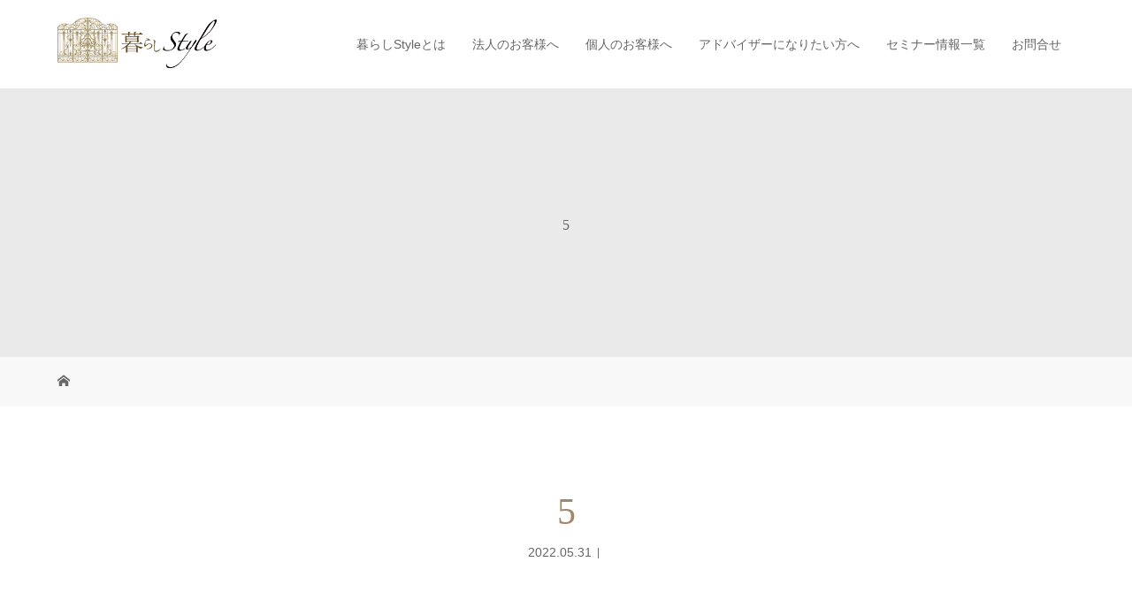

--- FILE ---
content_type: text/html; charset=UTF-8
request_url: https://kurashi-style.net/news/%E3%80%90%E3%81%8F%E3%82%89%E3%81%97%E3%81%AE%E3%83%AC%E3%82%B7%E3%83%94%E3%80%91%E4%BB%8A%E5%BE%8C%E3%81%AE%E3%82%B9%E3%82%B1%E3%82%B8%E3%83%A5%E3%83%BC%E3%83%AB/5-2
body_size: 12171
content:
<!DOCTYPE html>
<html class="pc" lang="ja"
	prefix="og: https://ogp.me/ns#" >
<head>
<meta charset="UTF-8">
<meta name="description" content="「暮らしStyle」は整理収納 ルームスタイリングのオリジナルブランドです。確かな技術と豊富な経験を元に、あなたのライフスタイルにあった、あなたのための心地いい快適住空間をご提案します。">
<meta name="viewport" content="width=device-width">

<!--[if lt IE 9]>
<script src="https://kurashi-style.net/wp-content/themes/story_tcd041/js/html5.js"></script>
<![endif]-->
<link rel="shortcut icon" href="https://kurashi-style.net/wp-content/uploads/tcd-w/fabi.png">

		<!-- All in One SEO 4.1.4.5 -->
		<title>5 | 暮らしStyle</title>
		<meta name="robots" content="max-image-preview:large" />
		<meta property="og:locale" content="ja_JP" />
		<meta property="og:site_name" content="暮らしStyle | 「暮らしStyle」は整理収納 ルームスタイリングのオリジナルブランドです。確かな技術と豊富な経験を元に、あなたのライフスタイルにあった、あなたのための心地いい快適住空間をご提案します。" />
		<meta property="og:type" content="article" />
		<meta property="og:title" content="5 | 暮らしStyle" />
		<meta property="article:published_time" content="2022-05-31T12:51:38+00:00" />
		<meta property="article:modified_time" content="2022-05-31T12:51:38+00:00" />
		<meta name="twitter:card" content="summary" />
		<meta name="twitter:domain" content="kurashi-style.net" />
		<meta name="twitter:title" content="5 | 暮らしStyle" />
		<script type="application/ld+json" class="aioseo-schema">
			{"@context":"https:\/\/schema.org","@graph":[{"@type":"WebSite","@id":"https:\/\/kurashi-style.net\/#website","url":"https:\/\/kurashi-style.net\/","name":"\u66ae\u3089\u3057Style","description":"\u300c\u66ae\u3089\u3057Style\u300d\u306f\u6574\u7406\u53ce\u7d0d \u30eb\u30fc\u30e0\u30b9\u30bf\u30a4\u30ea\u30f3\u30b0\u306e\u30aa\u30ea\u30b8\u30ca\u30eb\u30d6\u30e9\u30f3\u30c9\u3067\u3059\u3002\u78ba\u304b\u306a\u6280\u8853\u3068\u8c4a\u5bcc\u306a\u7d4c\u9a13\u3092\u5143\u306b\u3001\u3042\u306a\u305f\u306e\u30e9\u30a4\u30d5\u30b9\u30bf\u30a4\u30eb\u306b\u3042\u3063\u305f\u3001\u3042\u306a\u305f\u306e\u305f\u3081\u306e\u5fc3\u5730\u3044\u3044\u5feb\u9069\u4f4f\u7a7a\u9593\u3092\u3054\u63d0\u6848\u3057\u307e\u3059\u3002","inLanguage":"ja","publisher":{"@id":"https:\/\/kurashi-style.net\/#organization"}},{"@type":"Organization","@id":"https:\/\/kurashi-style.net\/#organization","name":"\u66ae\u3089\u3057Style","url":"https:\/\/kurashi-style.net\/"},{"@type":"BreadcrumbList","@id":"https:\/\/kurashi-style.net\/news\/%e3%80%90%e3%81%8f%e3%82%89%e3%81%97%e3%81%ae%e3%83%ac%e3%82%b7%e3%83%94%e3%80%91%e4%bb%8a%e5%be%8c%e3%81%ae%e3%82%b9%e3%82%b1%e3%82%b8%e3%83%a5%e3%83%bc%e3%83%ab\/5-2#breadcrumblist","itemListElement":[{"@type":"ListItem","@id":"https:\/\/kurashi-style.net\/#listItem","position":1,"item":{"@type":"WebPage","@id":"https:\/\/kurashi-style.net\/","name":"\u30db\u30fc\u30e0","description":"\u300c\u66ae\u3089\u3057Style\u300d\u306f\u6574\u7406\u53ce\u7d0d \u30eb\u30fc\u30e0\u30b9\u30bf\u30a4\u30ea\u30f3\u30b0\u306e\u30aa\u30ea\u30b8\u30ca\u30eb\u30d6\u30e9\u30f3\u30c9\u3067\u3059\u3002\u78ba\u304b\u306a\u6280\u8853\u3068\u8c4a\u5bcc\u306a\u7d4c\u9a13\u3092\u5143\u306b\u3001\u3042\u306a\u305f\u306e\u30e9\u30a4\u30d5\u30b9\u30bf\u30a4\u30eb\u306b\u3042\u3063\u305f\u3001\u3042\u306a\u305f\u306e\u305f\u3081\u306e\u5fc3\u5730\u3044\u3044\u5feb\u9069\u4f4f\u7a7a\u9593\u3092\u3054\u63d0\u6848\u3057\u307e\u3059\u3002","url":"https:\/\/kurashi-style.net\/"},"nextItem":"https:\/\/kurashi-style.net\/news\/%e3%80%90%e3%81%8f%e3%82%89%e3%81%97%e3%81%ae%e3%83%ac%e3%82%b7%e3%83%94%e3%80%91%e4%bb%8a%e5%be%8c%e3%81%ae%e3%82%b9%e3%82%b1%e3%82%b8%e3%83%a5%e3%83%bc%e3%83%ab\/5-2#listItem"},{"@type":"ListItem","@id":"https:\/\/kurashi-style.net\/news\/%e3%80%90%e3%81%8f%e3%82%89%e3%81%97%e3%81%ae%e3%83%ac%e3%82%b7%e3%83%94%e3%80%91%e4%bb%8a%e5%be%8c%e3%81%ae%e3%82%b9%e3%82%b1%e3%82%b8%e3%83%a5%e3%83%bc%e3%83%ab\/5-2#listItem","position":2,"item":{"@type":"WebPage","@id":"https:\/\/kurashi-style.net\/news\/%e3%80%90%e3%81%8f%e3%82%89%e3%81%97%e3%81%ae%e3%83%ac%e3%82%b7%e3%83%94%e3%80%91%e4%bb%8a%e5%be%8c%e3%81%ae%e3%82%b9%e3%82%b1%e3%82%b8%e3%83%a5%e3%83%bc%e3%83%ab\/5-2","name":"5","url":"https:\/\/kurashi-style.net\/news\/%e3%80%90%e3%81%8f%e3%82%89%e3%81%97%e3%81%ae%e3%83%ac%e3%82%b7%e3%83%94%e3%80%91%e4%bb%8a%e5%be%8c%e3%81%ae%e3%82%b9%e3%82%b1%e3%82%b8%e3%83%a5%e3%83%bc%e3%83%ab\/5-2"},"previousItem":"https:\/\/kurashi-style.net\/#listItem"}]},{"@type":"Person","@id":"https:\/\/kurashi-style.net\/author\/vrpr5cot8yeq32fb#author","url":"https:\/\/kurashi-style.net\/author\/vrpr5cot8yeq32fb","name":"\u66ae\u3089\u3057Style\u4e8b\u52d9\u5c40","image":{"@type":"ImageObject","@id":"https:\/\/kurashi-style.net\/news\/%e3%80%90%e3%81%8f%e3%82%89%e3%81%97%e3%81%ae%e3%83%ac%e3%82%b7%e3%83%94%e3%80%91%e4%bb%8a%e5%be%8c%e3%81%ae%e3%82%b9%e3%82%b1%e3%82%b8%e3%83%a5%e3%83%bc%e3%83%ab\/5-2#authorImage","url":"https:\/\/secure.gravatar.com\/avatar\/4e7e8863ee43124c1041b832f5f14e61?s=96&d=mm&r=g","width":96,"height":96,"caption":"\u66ae\u3089\u3057Style\u4e8b\u52d9\u5c40"}},{"@type":"ItemPage","@id":"https:\/\/kurashi-style.net\/news\/%e3%80%90%e3%81%8f%e3%82%89%e3%81%97%e3%81%ae%e3%83%ac%e3%82%b7%e3%83%94%e3%80%91%e4%bb%8a%e5%be%8c%e3%81%ae%e3%82%b9%e3%82%b1%e3%82%b8%e3%83%a5%e3%83%bc%e3%83%ab\/5-2#itempage","url":"https:\/\/kurashi-style.net\/news\/%e3%80%90%e3%81%8f%e3%82%89%e3%81%97%e3%81%ae%e3%83%ac%e3%82%b7%e3%83%94%e3%80%91%e4%bb%8a%e5%be%8c%e3%81%ae%e3%82%b9%e3%82%b1%e3%82%b8%e3%83%a5%e3%83%bc%e3%83%ab\/5-2","name":"5 | \u66ae\u3089\u3057Style","inLanguage":"ja","isPartOf":{"@id":"https:\/\/kurashi-style.net\/#website"},"breadcrumb":{"@id":"https:\/\/kurashi-style.net\/news\/%e3%80%90%e3%81%8f%e3%82%89%e3%81%97%e3%81%ae%e3%83%ac%e3%82%b7%e3%83%94%e3%80%91%e4%bb%8a%e5%be%8c%e3%81%ae%e3%82%b9%e3%82%b1%e3%82%b8%e3%83%a5%e3%83%bc%e3%83%ab\/5-2#breadcrumblist"},"author":"https:\/\/kurashi-style.net\/author\/vrpr5cot8yeq32fb#author","creator":"https:\/\/kurashi-style.net\/author\/vrpr5cot8yeq32fb#author","datePublished":"2022-05-31T12:51:38+09:00","dateModified":"2022-05-31T12:51:38+09:00"}]}
		</script>
		<script type="text/javascript" >
			window.ga=window.ga||function(){(ga.q=ga.q||[]).push(arguments)};ga.l=+new Date;
			ga('create', "UA-103505704-1", 'auto');
			ga('send', 'pageview');
		</script>
		<script async src="https://www.google-analytics.com/analytics.js"></script>
		<!-- All in One SEO -->

<link rel='dns-prefetch' href='//s.w.org' />
		<script type="text/javascript">
			window._wpemojiSettings = {"baseUrl":"https:\/\/s.w.org\/images\/core\/emoji\/13.0.1\/72x72\/","ext":".png","svgUrl":"https:\/\/s.w.org\/images\/core\/emoji\/13.0.1\/svg\/","svgExt":".svg","source":{"concatemoji":"https:\/\/kurashi-style.net\/wp-includes\/js\/wp-emoji-release.min.js?ver=5.6.16"}};
			!function(e,a,t){var n,r,o,i=a.createElement("canvas"),p=i.getContext&&i.getContext("2d");function s(e,t){var a=String.fromCharCode;p.clearRect(0,0,i.width,i.height),p.fillText(a.apply(this,e),0,0);e=i.toDataURL();return p.clearRect(0,0,i.width,i.height),p.fillText(a.apply(this,t),0,0),e===i.toDataURL()}function c(e){var t=a.createElement("script");t.src=e,t.defer=t.type="text/javascript",a.getElementsByTagName("head")[0].appendChild(t)}for(o=Array("flag","emoji"),t.supports={everything:!0,everythingExceptFlag:!0},r=0;r<o.length;r++)t.supports[o[r]]=function(e){if(!p||!p.fillText)return!1;switch(p.textBaseline="top",p.font="600 32px Arial",e){case"flag":return s([127987,65039,8205,9895,65039],[127987,65039,8203,9895,65039])?!1:!s([55356,56826,55356,56819],[55356,56826,8203,55356,56819])&&!s([55356,57332,56128,56423,56128,56418,56128,56421,56128,56430,56128,56423,56128,56447],[55356,57332,8203,56128,56423,8203,56128,56418,8203,56128,56421,8203,56128,56430,8203,56128,56423,8203,56128,56447]);case"emoji":return!s([55357,56424,8205,55356,57212],[55357,56424,8203,55356,57212])}return!1}(o[r]),t.supports.everything=t.supports.everything&&t.supports[o[r]],"flag"!==o[r]&&(t.supports.everythingExceptFlag=t.supports.everythingExceptFlag&&t.supports[o[r]]);t.supports.everythingExceptFlag=t.supports.everythingExceptFlag&&!t.supports.flag,t.DOMReady=!1,t.readyCallback=function(){t.DOMReady=!0},t.supports.everything||(n=function(){t.readyCallback()},a.addEventListener?(a.addEventListener("DOMContentLoaded",n,!1),e.addEventListener("load",n,!1)):(e.attachEvent("onload",n),a.attachEvent("onreadystatechange",function(){"complete"===a.readyState&&t.readyCallback()})),(n=t.source||{}).concatemoji?c(n.concatemoji):n.wpemoji&&n.twemoji&&(c(n.twemoji),c(n.wpemoji)))}(window,document,window._wpemojiSettings);
		</script>
		<style type="text/css">
img.wp-smiley,
img.emoji {
	display: inline !important;
	border: none !important;
	box-shadow: none !important;
	height: 1em !important;
	width: 1em !important;
	margin: 0 .07em !important;
	vertical-align: -0.1em !important;
	background: none !important;
	padding: 0 !important;
}
</style>
		<style type="text/css">
	.wp-pagenavi{float:left !important; }
	</style>
  <link rel='stylesheet' id='wp-block-library-css'  href='https://kurashi-style.net/wp-includes/css/dist/block-library/style.min.css?ver=5.6.16' type='text/css' media='all' />
<link rel='stylesheet' id='parent-style-css'  href='https://kurashi-style.net/wp-content/themes/story_tcd041/style.css?ver=5.6.16' type='text/css' media='all' />
<link rel='stylesheet' id='story-slick-css'  href='https://kurashi-style.net/wp-content/themes/story_tcd041/css/slick.css?ver=5.6.16' type='text/css' media='all' />
<link rel='stylesheet' id='story-slick-theme-css'  href='https://kurashi-style.net/wp-content/themes/story_tcd041/css/slick-theme.css?ver=5.6.16' type='text/css' media='all' />
<link rel='stylesheet' id='story-style-css'  href='https://kurashi-style.net/wp-content/themes/story_tcd041_child/style.css?ver=1.8.2' type='text/css' media='all' />
<link rel='stylesheet' id='story-responsive-css'  href='https://kurashi-style.net/wp-content/themes/story_tcd041/responsive.css?ver=1.8.2' type='text/css' media='all' />
<link rel='stylesheet' id='story-footer-bar-css'  href='https://kurashi-style.net/wp-content/themes/story_tcd041/css/footer-bar.css?ver=1.8.2' type='text/css' media='all' />
<link rel='stylesheet' id='tablepress-default-css'  href='https://kurashi-style.net/wp-content/plugins/tablepress/css/default.min.css?ver=1.14' type='text/css' media='all' />
<link rel='stylesheet' id='fancybox-css'  href='https://kurashi-style.net/wp-content/plugins/easy-fancybox/css/jquery.fancybox.min.css?ver=1.3.24' type='text/css' media='screen' />
<link rel='stylesheet' id='wp-pagenavi-style-css'  href='https://kurashi-style.net/wp-content/plugins/wp-pagenavi-style/css/css3_brown.css?ver=1.0' type='text/css' media='all' />
<script type='text/javascript' src='https://kurashi-style.net/wp-includes/js/jquery/jquery.min.js?ver=3.5.1' id='jquery-core-js'></script>
<script type='text/javascript' src='https://kurashi-style.net/wp-includes/js/jquery/jquery-migrate.min.js?ver=3.3.2' id='jquery-migrate-js'></script>
<script type='text/javascript' src='https://kurashi-style.net/wp-content/themes/story_tcd041/js/slick.min.js?ver=1.8.2' id='story-slick-js'></script>
<script type='text/javascript' src='https://kurashi-style.net/wp-content/themes/story_tcd041/js/functions.js?ver=1.8.2' id='story-script-js'></script>
<script type='text/javascript' src='https://kurashi-style.net/wp-content/themes/story_tcd041/js/responsive.js?ver=1.8.2' id='story-responsive-js'></script>
<link rel="https://api.w.org/" href="https://kurashi-style.net/wp-json/" /><link rel="alternate" type="application/json" href="https://kurashi-style.net/wp-json/wp/v2/media/4427" /><link rel="EditURI" type="application/rsd+xml" title="RSD" href="https://kurashi-style.net/xmlrpc.php?rsd" />
<link rel="wlwmanifest" type="application/wlwmanifest+xml" href="https://kurashi-style.net/wp-includes/wlwmanifest.xml" /> 
<meta name="generator" content="WordPress 5.6.16" />
<link rel='shortlink' href='https://kurashi-style.net/?p=4427' />
<link rel="alternate" type="application/json+oembed" href="https://kurashi-style.net/wp-json/oembed/1.0/embed?url=https%3A%2F%2Fkurashi-style.net%2Fnews%2F%25e3%2580%2590%25e3%2581%258f%25e3%2582%2589%25e3%2581%2597%25e3%2581%25ae%25e3%2583%25ac%25e3%2582%25b7%25e3%2583%2594%25e3%2580%2591%25e4%25bb%258a%25e5%25be%258c%25e3%2581%25ae%25e3%2582%25b9%25e3%2582%25b1%25e3%2582%25b8%25e3%2583%25a5%25e3%2583%25bc%25e3%2583%25ab%2F5-2" />
<link rel="alternate" type="text/xml+oembed" href="https://kurashi-style.net/wp-json/oembed/1.0/embed?url=https%3A%2F%2Fkurashi-style.net%2Fnews%2F%25e3%2580%2590%25e3%2581%258f%25e3%2582%2589%25e3%2581%2597%25e3%2581%25ae%25e3%2583%25ac%25e3%2582%25b7%25e3%2583%2594%25e3%2580%2591%25e4%25bb%258a%25e5%25be%258c%25e3%2581%25ae%25e3%2582%25b9%25e3%2582%25b1%25e3%2582%25b8%25e3%2583%25a5%25e3%2583%25bc%25e3%2583%25ab%2F5-2&#038;format=xml" />
	<style type="text/css">
	 .wp-pagenavi
	{
		font-size:12px !important;
	}
	</style>
	<style type="text/css">

</style>
<style>
.content02-button:hover, .button a:hover, .global-nav .sub-menu a:hover, .content02-button:hover, .footer-bar01, .copyright, .nav-links02-previous a, .nav-links02-next a, .pagetop a, #submit_comment:hover, .page-links a:hover, .page-links > span, .pw_form input[type="submit"]:hover, .post-password-form input[type="submit"]:hover { 
	background: #9F886E; 
}
.pb_slider .slick-prev:active, .pb_slider .slick-prev:focus, .pb_slider .slick-prev:hover {
	background: #9F886E url(https://kurashi-style.net/wp-content/themes/story_tcd041/pagebuilder/assets/img/slider_arrow1.png) no-repeat 23px; 
}
.pb_slider .slick-next:active, .pb_slider .slick-next:focus, .pb_slider .slick-next:hover {
	background: #9F886E url(https://kurashi-style.net/wp-content/themes/story_tcd041/pagebuilder/assets/img/slider_arrow2.png) no-repeat 25px 23px; 
}
#comment_textarea textarea:focus, #guest_info input:focus, #comment_textarea textarea:focus { 
	border: 1px solid #9F886E; 
}
.archive-title, .article01-title a, .article02-title a, .article03-title, .article03-category-item:hover, .article05-category-item:hover, .article04-title, .article05-title, .article06-title, .article06-category-item:hover, .column-layout01-title, .column-layout01-title, .column-layout02-title, .column-layout03-title, .column-layout04-title, .column-layout05-title, .column-layout02-title, .column-layout03-title, .column-layout04-title, .column-layout05-title, .content01-title, .content02-button, .content03-title, .content04-title, .footer-gallery-title, .global-nav a:hover,  .global-nav .current-menu-item > a, .headline-primary, .nav-links01-previous a:hover, .nav-links01-next a:hover, .post-title, .styled-post-list1-title:hover, .top-slider-content-inner:after, .breadcrumb a:hover, .article07-title, .post-category a:hover, .post-meta-box a:hover, .post-content a, .color_headline {
color: #9F886E;
}
.content02, .gallery01 .slick-arrow:hover, .global-nav .sub-menu a, .headline-bar, .nav-links02-next a:hover, .nav-links02-previous a:hover, .pagetop a:hover, .top-slider-nav li.active a, .top-slider-nav li:hover a {
background: #C5B8A8;
}
.social-nav-item a:hover:before {
color: #C5B8A8;
}
.article01-title a:hover, .article02-title a:hover, .article03 a:hover .article03-title, .article04 a:hover .article04-title, .article07 a:hover .article07-title, .post-content a:hover, .headline-link:hover {
	color: #73604A;
}
@media only screen and (max-width: 991px) {
	.copyright {
		background: #9F886E;
	}
}
@media only screen and (max-width: 1200px) {
	.global-nav a, .global-nav a:hover {
		background: #C5B8A8;
	}
	.global-nav .sub-menu a {
		background: #9F886E;
	}
}
.headline-font-type {
font-family: "Times New Roman", "游明朝", "Yu Mincho", "游明朝体", "YuMincho", "ヒラギノ明朝 Pro W3", "Hiragino Mincho Pro", "HiraMinProN-W3", "HGS明朝E", "ＭＳ Ｐ明朝", "MS PMincho", serif; font-weight: 500;
}
a:hover .thumbnail01 img, .thumbnail01 img:hover {
	-moz-transform: scale(1.2); -ms-transform: scale(1.2); -o-transform: scale(1.2); -webkit-transform: scale(1.2); transform: scale(1.2); }
.global-nav > ul > li > a {
color: #666666;
}
.article06 a:hover:before {
background: rgba(255, 255, 255, 0.9);
}
.footer-nav-wrapper:before {
background-color: rgba(159, 136, 110, 0.8);
}
/*common
----------------------------------------------------------*/
/*text*/
.small{
    font-size: 90%;
}

/*btn*/
a.btn-normal{
    display: inline-block;
    padding:10px 15px;
    box-sizing: border-box;
    background: #C5B8A8;
    color: #fff;
    text-align: center;
    font-size: 14px;
}
.wp-block-button__link{
    color:#fff !important;
    background-color:#9F886E;
    font-size:1em;
    padding:.667em 2.333em;
}
.wp-block-button__link:hover{
    background-color: #C5B8A8;
}

table.table-normal th{
    text-align: left;
    background-color: #eee7df;
}
table.table-normal th,
table.table-normal td{
    vertical-align: middle;
}

/*layout
----------------------------------------------------------*/
@media print, screen and (max-width: 767px) {
    #section-column > .inner,
    #section-link > .inner,
    #section-area > .inner{
        padding:0 20px;
        box-sizing: border-box;
    }
}

.signage-content {
  -webkit-animation: none;
  -moz-animation: none;
  -ms-animation: none;
  -o-animation: none;
  animation: none;
  animation-fill-mode: none;
  display: table-cell;
  text-align: center;
  vertical-align: middle;
}

/*title
----------------------------------------------------------*/
.signage-title{
    margin-bottom: 50px;
}

.signage-title-sub{
    position: relative;
    top:-50px;
}
.post-content h1 {
    font-size: 260%;
    font-family: "Times New Roman", "游明朝", "Yu Mincho", "游明朝体", "YuMincho", "ヒラギノ明朝 Pro W3", "Hiragino Mincho Pro", "HiraMinProN-W3", "HGS明朝E", "ＭＳ Ｐ明朝", "MS PMincho", serif;
    font-weight: 500;
    color:#9F886E;
    margin: 0 0 20px 0;
}
.post-content h2 {
    font-size: 160%;
    font-family: "Times New Roman", "游明朝", "Yu Mincho", "游明朝体", "YuMincho", "ヒラギノ明朝 Pro W3", "Hiragino Mincho Pro", "HiraMinProN-W3", "HGS明朝E", "ＭＳ Ｐ明朝", "MS PMincho", serif;
    font-weight: 500;
    color:#9F886E;
    margin: 0 0 20px 0;
}
.post-content h3{
    font-size: 140%;
    line-height: 1.6;
    font-family: "Times New Roman", "游明朝", "Yu Mincho", "游明朝体", "YuMincho", "ヒラギノ明朝 Pro W3", "Hiragino Mincho Pro", "HiraMinProN-W3", "HGS明朝E", "ＭＳ Ｐ明朝", "MS PMincho", serif;
    font-weight: 500;
    color:#9F886E;
}
.post-content h4{
    font-family: "Times New Roman", "游明朝", "Yu Mincho", "游明朝体", "YuMincho", "ヒラギノ明朝 Pro W3", "Hiragino Mincho Pro", "HiraMinProN-W3", "HGS明朝E", "ＭＳ Ｐ明朝", "MS PMincho", serif;
    font-weight: 500;
    color:#9F886E;
}
.wp-block-separator{
    position: relative;
    top:-10px;
}

/*header
----------------------------------------------------------*/
.logo-image {
    position: absolute;
    top: 20px;
    left: 0;
}
.logo {
    font-size: 26px;
    height: 79px;
    overflow: hidden;
    width: 180px;
}
.logo-image img{
    width:100%;
}
.global-nav > ul > li > a {
    line-height: 100px;
    padding: 0 15px;
}
@media only screen and (max-width: 1200px){
    .signage-title.headline-font-type{
        font-size:30px;
    }  
    .global-nav > ul > li > a {
        line-height: 50px;
    }
}
@media only screen and (max-width: 1200px){
    .logo-image {
        position: relative;
        top: -5px;
        left: 0;
    }
    .logo {
        font-size: 26px;
        height: auto;
        overflow: hidden;
        width: 100px;
    }
}

/*MV
----------------------------------------------------------*/
.top-slider span {
    background-position: center 37% !important;
    background-repeat: no-repeat;
    background-size: cover;
    display: block;
    height: 100%;
}
.top-slider-content{
    height:calc( 260px - calc( calc(1000px - 100vh) * 0.2 ) )!important;
    width:calc( 260px - calc( calc(1000px - 100vh) * 0.2 ) )!important;
    max-height:260px !important;
    max-width: 260px !important;
}
.top-slider-content-inner{
    display: flex;
    flex-direction:column;
    justify-content:center;
    align-items:center;
    width:100% !important;
    height:100% !important;
}
.top-slider-content-inner img{
    width:80%;
    margin-bottom: 10px !important;
}
.top-slider-content-inner:after{
    bottom:15% !important;
}

/*TOP
----------------------------------------------------------*/
/*content01*/
.content01-button{
    width:200px;
    height:50px;
    text-align: center;
    line-height: 50px;
    display: block;
    font-size: 14px;
    box-sizing: border-box;
    background: #9F886E;
    color:#fff;
    margin: 40px auto 0 auto;
}
.content01-button:hover{
    background: #C5B8A8;
}

.button a{
    background: #9F886E;
}
.button a:hover{
    background: #C5B8A8;
}

/*top news*/
.top-news {
    display: flex;
    flex-direction: column;
}
.top-news article{
    width:100%;
    margin-right: 0 !important;
    margin-left: 0 !important;
    margin-bottom: 20px;
}
.article02-content{
    width:100%;
    display: flex;
    align-items:center;
}
.article02-content .category{
    display: block;
    line-height: 1.5;
    padding:0 20px;
    width:170px;
}
.article02-content .article02-date {
    font-weight: bold;
    display: block;
    line-height: 1.5;
    margin-bottom: 0;
}
.article02-content .article02-title {
    font-size: 16px;
    font-weight: normal;
    line-height: 1.5;
    margin-bottom: 0;
    max-width: 900px;
}


/*content02*/
.content02-title {
    color: #fff;
    font-size: 32px;
    line-height: 1.6;
    margin-bottom: .5em;
    text-align: center;
}

.content02 > p{
    position:relative;
    top:30px;
    color:#fff;
}
.content02 > p br{
    display: none;
}

@media only screen and (max-width: 991px){
    .column-layout03-item {
        width: 100%;
    }
}

@media print, screen and (max-width: 767px) {
    .content02 > p{
        position: relative;
        top: 20px;
        color: #fff;
        padding: 0 20px 20px 20px;
    }
    .content02 > p br{
        display: block;
    }
}

/*column-layout03*/
.column-layout03-item a.content03-button{
    width: 200px;
    height: 50px;
    text-align: center;
    line-height: 50px;
    display: block;
    font-size: 14px;
    box-sizing: border-box;
    background: #9F886E;
    color: #fff;
    margin: 20px auto 0 auto;
}
.column-layout03-item a.content03-button:hover{
    background: #C5B8A8;
}

/*link*/
.list-top-link{
    display: flex;
    flex-wrap: wrap;
}
.list-top-link li{
    width:272px;
    height:98px;
    background: #c6c6c6;
    margin:10px 10px;
}
.list-top-link li img{
    width:100%;
    height:auto;
}
.list-top-link li:nth-child(4n - 3){
    margin: 10px 10px 10px 0;
}
.list-top-link li:nth-child(4n){
    margin:10px 0 10px 10px;
}


/*main
----------------------------------------------------------*/
.main{
    margin-top: 40px;
}

@media only screen and (max-width: 991px){
    .main{
        margin-top: 20px;
    }
}

/*side menu
----------------------------------------------------------*/
.textwidget{
    line-height: 1.6;
}

/*btn banner
----------------------------------------------------------*/
.btn-date-confirmation{
    width:320px;

}

/*block
----------------------------------------------------------*/
.wp-block-image figcaption {
    margin-bottom: 1.5em;
}
.wp-block-image {
    margin-bottom: 2em;
}

/*footer
----------------------------------------------------------*/

@media only screen and (min-width: 768px){
    .footer-nav {
        display: flex;
        height: 100%;
        justify-content: center;
        align-items:center;
    }
    .footer-widget.widget_nav_menu {
        min-width: 260px;
    }
}
@media only screen and (max-width: 767px){
    .footer-widget.widget_nav_menu {
        float: none;
        width: 100% !important;
    }
    .footer-widget:nth-of-type(even) {
        margin-left: 0px !important;
    }
}

.footer-nav-inner .sub-menu{
    padding-left: 1em;
}

/*sub page
----------------------------------------------------------*/
.post-header--fixed{
    display: none;
}

/*flow-box*/

.post-content .flow-box{
    padding:10px 15px;
    border:solid 1px #C5B8A8;
    margin-bottom: 60px;
    position: relative;
}
.post-content .flow-box::after{
    content:"";
    display: inline-block;
    width: 0;
    height: 0;
    border-style: solid;
    border-width: 20px 50px 0 50px;
    border-color: #e2dacf transparent transparent transparent;
    position: absolute;
    bottom:-40px;
    left:calc(50% - 25px);
}
.post-content .flow-box:last-child::after{
    display: none;
}
.post-content .flow-box p{
    margin-bottom: 0;
}
.post-content .flow-box dd{
    margin-bottom: .5em;
}

/*customer-voice*/
dl.voice dt{
    padding-bottom: 5px;
    margin-bottom: 5px;
    border-bottom: 1px dotted #C5B8A8;
}
dl.voice dt::before{
    content: "\f007";
    font-family: "Font Awesome 5 Free";
    font-weight: 900;
    color:#9F886E;
    padding-right: 10px;
}
dl.voice dd::before{
    content: "\f075";
    font-family: "Font Awesome 5 Free";
    font-weight: 900;
    color:#9F886E;
    padding-right: 10px;
}

/*sub page　暮らしStypeについて
----------------------------------------------------------*/
/*goods*/
.table-goods th{
    background:#eee7df;
    text-align: left;
}
.table-goods tr:nth-child(1) > th:nth-child(2){
    width:25%;
}
@media only screen and (max-width: 991px){
    .table-goods tr{
        display:flex;
    }
}

/*tools
----------------------------------------------------------*/
.w-190{
    width: 190px;
}
.mt-20{
    margin-top: 20px !important;
}
</style>

<script src="https://kit.fontawesome.com/8585f48ef7.js" crossorigin="anonymous"></script>

</head>
<body class="attachment attachment-template-default single single-attachment postid-4427 attachmentid-4427 attachment-png font-type2">
<header class="header">
	<div class="header-bar " style="background-color: #FFFFFF; color: #666666;">
		<div class="header-bar-inner inner">
			<div class="logo logo-image"><a href="https://kurashi-style.net/" data-label="暮らしStyle"><img class="h_logo" src="https://kurashi-style.net/wp-content/uploads/2021/07/logo-1.png" alt="暮らしStyle"></a></div>
			<a href="#" id="global-nav-button" class="global-nav-button"></a>
			<nav id="global-nav" class="global-nav"><ul id="menu-%e3%82%b0%e3%83%ad%e3%83%bc%e3%83%90%e3%83%ab%e3%83%a1%e3%83%8b%e3%83%a5%e3%83%bc" class="menu"><li id="menu-item-2944" class="menu-item menu-item-type-post_type menu-item-object-page menu-item-has-children menu-item-2944"><a href="https://kurashi-style.net/about"><span></span>暮らしStyle<span style="font-family:メイリオ”,”Meiryo”,”ＭＳ Ｐゴシック”,”Hiragino Kaku Gothic Pro”,”ヒラギノ角ゴ Pro W3″,sans-serif;"></span>とは</a>
<ul class="sub-menu">
	<li id="menu-item-2948" class="menu-item menu-item-type-post_type menu-item-object-page menu-item-2948"><a href="https://kurashi-style.net/about/about_chikaokuma"><span></span>代表あいさつ</a></li>
	<li id="menu-item-2945" class="menu-item menu-item-type-post_type menu-item-object-page menu-item-2945"><a href="https://kurashi-style.net/about/about_mission"><span></span>暮らしStyleができること</a></li>
	<li id="menu-item-2947" class="menu-item menu-item-type-post_type menu-item-object-page menu-item-2947"><a href="https://kurashi-style.net/about/about_staff"><span></span>スタッフ紹介</a></li>
	<li id="menu-item-2946" class="menu-item menu-item-type-post_type menu-item-object-page menu-item-2946"><a href="https://kurashi-style.net/about/about_goods"><span></span>オススメ収納グッズ</a></li>
	<li id="menu-item-3862" class="menu-item menu-item-type-taxonomy menu-item-object-category menu-item-3862"><a href="https://kurashi-style.net/category/cat-news-media"><span></span>メディア実績</a></li>
	<li id="menu-item-2950" class="menu-item menu-item-type-post_type menu-item-object-page menu-item-2950"><a href="https://kurashi-style.net/faq"><span></span>よくあるご質問</a></li>
</ul>
</li>
<li id="menu-item-2951" class="menu-item menu-item-type-post_type menu-item-object-page menu-item-has-children menu-item-2951"><a href="https://kurashi-style.net/for_company"><span></span>法人のお客様へ</a>
<ul class="sub-menu">
	<li id="menu-item-2952" class="menu-item menu-item-type-custom menu-item-object-custom menu-item-2952"><a href="/for_company/#for_company_event"><span></span>集客イベントコラボ</a></li>
	<li id="menu-item-3145" class="menu-item menu-item-type-custom menu-item-object-custom menu-item-3145"><a href="/for_company/#for_company_support"><span></span>整理収納お客様サポート</a></li>
	<li id="menu-item-3149" class="menu-item menu-item-type-custom menu-item-object-custom menu-item-3149"><a href="/for_company/#for_company_education"><span></span>社員教育・研修</a></li>
	<li id="menu-item-3151" class="menu-item menu-item-type-custom menu-item-object-custom menu-item-3151"><a href="/for_company/#for_company_styling"><span></span>収納スタイリング</a></li>
	<li id="menu-item-3165" class="menu-item menu-item-type-custom menu-item-object-custom menu-item-3165"><a href="/for_company/#for_company_development"><span></span>商品開発</a></li>
	<li id="menu-item-3171" class="menu-item menu-item-type-post_type menu-item-object-page menu-item-3171"><a href="https://kurashi-style.net/about/about_results"><span></span>お取引企業・実績</a></li>
</ul>
</li>
<li id="menu-item-2956" class="menu-item menu-item-type-post_type menu-item-object-page menu-item-has-children menu-item-2956"><a href="https://kurashi-style.net/for_personal"><span></span>個人のお客様へ</a>
<ul class="sub-menu">
	<li id="menu-item-2959" class="menu-item menu-item-type-post_type menu-item-object-page menu-item-2959"><a href="https://kurashi-style.net/for_personal/organize"><span></span>笑顔収納®コンサルティング</a></li>
	<li id="menu-item-2960" class="menu-item menu-item-type-post_type menu-item-object-page menu-item-2960"><a href="https://kurashi-style.net/for_personal/organize/organize_cleaning"><span></span>定期訪問（笑顔収納®作業サポートご利⽤者様限定）</a></li>
	<li id="menu-item-2957" class="menu-item menu-item-type-post_type menu-item-object-page menu-item-2957"><a href="https://kurashi-style.net/for_personal/egaoshuno"><span></span>くらしのレシピ講座</a></li>
	<li id="menu-item-3174" class="menu-item menu-item-type-custom menu-item-object-custom menu-item-3174"><a href="/for_personal/#for_personal_licence"><span></span>資格認定講座</a></li>
</ul>
</li>
<li id="menu-item-2961" class="menu-item menu-item-type-post_type menu-item-object-page menu-item-2961"><a href="https://kurashi-style.net/for_ad"><span></span>アドバイザーになりたい方へ</a></li>
<li id="menu-item-2962" class="menu-item menu-item-type-custom menu-item-object-custom menu-item-2962"><a href="/category/cat-news-seminar"><span></span>セミナー情報一覧</a></li>
<li id="menu-item-2964" class="menu-item menu-item-type-custom menu-item-object-custom menu-item-2964"><a href="https://docs.google.com/forms/d/e/1FAIpQLSf1XgVrXituao-GTf2bQ3f3jIr2DygJRFtBEPtwQvK6-_HEqQ/viewform"><span></span>お問合せ</a></li>
</ul></nav>		</div>
	</div>
	<div class="signage" style="background-image: url();">
		<div class="signage-content" style="text-shadow: px px px #">
			<h1 class="signage-title headline-font-type" style="color: #; font-size: px;">5</h1>
			<p class="signage-title-sub" style="color: #; font-size: px;"></p>
		</div>
	</div>
	<div class="breadcrumb-wrapper">
		<ul class="breadcrumb inner" itemscope itemtype="http://schema.org/BreadcrumbList">
			<li class="home" itemprop="itemListElement" itemscope itemtype="http://schema.org/ListItem">
				<a href="https://kurashi-style.net/" itemprop="item">
					<span itemprop="name">HOME</span>
				</a>
				<meta itemprop="position" content="1" />
			</li>
								</ul>
	</div>
</header>
<div class="main">
	<div class="inner">
		<div class="post-header">
			<h1 class="post-title headline-font-type" style="font-size: 42px;">5</h1>
			<p class="post-meta">
				<time class="post-date" datetime="2022-05-31">2022.05.31</time><span class="post-category"></span>			</p>
		</div>
		<div class="clearfix">
			<div class="primary fleft">
				<div class="single_share clearfix" id="single_share_top">
<div class="share-type1 share-top">
 
	<div class="sns mb45">
		<ul class="type1 clearfix">
		</ul>
	</div>
</div>
				</div>
				<div class="post-content" style="font-size: 14px;">
<p class="attachment"><a href='https://kurashi-style.net/wp-content/uploads/2022/05/5.png'><img width="239" height="200" src="https://kurashi-style.net/wp-content/uploads/2022/05/5-239x200.png" class="attachment-medium size-medium" alt="" loading="lazy" srcset="https://kurashi-style.net/wp-content/uploads/2022/05/5-239x200.png 239w, https://kurashi-style.net/wp-content/uploads/2022/05/5-726x609.png 726w, https://kurashi-style.net/wp-content/uploads/2022/05/5-768x644.png 768w, https://kurashi-style.net/wp-content/uploads/2022/05/5.png 940w" sizes="(max-width: 239px) 100vw, 239px" /></a></p>
				</div>
				<!-- banner1 -->
				<div class="single_share clearfix" id="single_share_bottom">
<div class="share-type1 share-btm">
 
	<div class="sns mt10">
		<ul class="type1 clearfix">
			<li class="twitter">
				<a href="http://twitter.com/share?text=5&url=https%3A%2F%2Fkurashi-style.net%2Fnews%2F%25e3%2580%2590%25e3%2581%258f%25e3%2582%2589%25e3%2581%2597%25e3%2581%25ae%25e3%2583%25ac%25e3%2582%25b7%25e3%2583%2594%25e3%2580%2591%25e4%25bb%258a%25e5%25be%258c%25e3%2581%25ae%25e3%2582%25b9%25e3%2582%25b1%25e3%2582%25b8%25e3%2583%25a5%25e3%2583%25bc%25e3%2583%25ab%2F5-2&via=&tw_p=tweetbutton&related=" onclick="javascript:window.open(this.href, '', 'menubar=no,toolbar=no,resizable=yes,scrollbars=yes,height=400,width=600');return false;"><i class="icon-twitter"></i><span class="ttl">Tweet</span><span class="share-count"></span></a>
			</li>
			<li class="facebook">
				<a href="//www.facebook.com/sharer/sharer.php?u=https://kurashi-style.net/news/%e3%80%90%e3%81%8f%e3%82%89%e3%81%97%e3%81%ae%e3%83%ac%e3%82%b7%e3%83%94%e3%80%91%e4%bb%8a%e5%be%8c%e3%81%ae%e3%82%b9%e3%82%b1%e3%82%b8%e3%83%a5%e3%83%bc%e3%83%ab/5-2&amp;t=5" class="facebook-btn-icon-link" target="blank" rel="nofollow"><i class="icon-facebook"></i><span class="ttl">Share</span><span class="share-count"></span></a>
			</li>
			<li class="hatebu">
				<a href="http://b.hatena.ne.jp/add?mode=confirm&url=https%3A%2F%2Fkurashi-style.net%2Fnews%2F%25e3%2580%2590%25e3%2581%258f%25e3%2582%2589%25e3%2581%2597%25e3%2581%25ae%25e3%2583%25ac%25e3%2582%25b7%25e3%2583%2594%25e3%2580%2591%25e4%25bb%258a%25e5%25be%258c%25e3%2581%25ae%25e3%2582%25b9%25e3%2582%25b1%25e3%2582%25b8%25e3%2583%25a5%25e3%2583%25bc%25e3%2583%25ab%2F5-2" onclick="javascript:window.open(this.href, '', 'menubar=no,toolbar=no,resizable=yes,scrollbars=yes,height=400,width=510');return false;" ><i class="icon-hatebu"></i><span class="ttl">Hatena</span><span class="share-count"></span></a>
			</li>
			<li class="pocket">
				<a href="http://getpocket.com/edit?url=https%3A%2F%2Fkurashi-style.net%2Fnews%2F%25e3%2580%2590%25e3%2581%258f%25e3%2582%2589%25e3%2581%2597%25e3%2581%25ae%25e3%2583%25ac%25e3%2582%25b7%25e3%2583%2594%25e3%2580%2591%25e4%25bb%258a%25e5%25be%258c%25e3%2581%25ae%25e3%2582%25b9%25e3%2582%25b1%25e3%2582%25b8%25e3%2583%25a5%25e3%2583%25bc%25e3%2583%25ab%2F5-2&title=5" target="blank"><i class="icon-pocket"></i><span class="ttl">Pocket</span><span class="share-count"></span></a>
			</li>
			<li class="rss">
				<a href="https://kurashi-style.net/feed" target="blank"><i class="icon-rss"></i><span class="ttl">RSS</span></a>
			</li>
			<li class="feedly">
				<a href="http://feedly.com/index.html#subscription%2Ffeed%2Fhttps://kurashi-style.net/feed" target="blank"><i class="icon-feedly"></i><span class="ttl">feedly</span><span class="share-count"></span></a>
			</li>
			<li class="pinterest">
				<a rel="nofollow" target="_blank" href="https://www.pinterest.com/pin/create/button/?url=https%3A%2F%2Fkurashi-style.net%2Fnews%2F%25e3%2580%2590%25e3%2581%258f%25e3%2582%2589%25e3%2581%2597%25e3%2581%25ae%25e3%2583%25ac%25e3%2582%25b7%25e3%2583%2594%25e3%2580%2591%25e4%25bb%258a%25e5%25be%258c%25e3%2581%25ae%25e3%2582%25b9%25e3%2582%25b1%25e3%2582%25b8%25e3%2583%25a5%25e3%2583%25bc%25e3%2583%25ab%2F5-2&media=https://kurashi-style.net/wp-content/uploads/2022/05/5.png&description=5"><i class="icon-pinterest"></i><span class="ttl">Pin&nbsp;it</span></a>
			</li>
		</ul>
	</div>
</div>
				</div>
				<!-- banner2 -->
				<section>
					<h3 class="headline-bar">関連記事</h3>
					<div class="flex flex-wrap">
						<article class="article01 clearfix">
							<a class="article01-thumbnail thumbnail01" href="https://kurashi-style.net/2022/02/28/4064">
<img width="280" height="280" src="https://kurashi-style.net/wp-content/uploads/2021/09/a3090571597670ce09cd9276b04f638f-280x280.png" class="attachment-size1 size-size1 wp-post-image" alt="" loading="lazy" srcset="https://kurashi-style.net/wp-content/uploads/2021/09/a3090571597670ce09cd9276b04f638f-280x280.png 280w, https://kurashi-style.net/wp-content/uploads/2021/09/a3090571597670ce09cd9276b04f638f-300x300.png 300w, https://kurashi-style.net/wp-content/uploads/2021/09/a3090571597670ce09cd9276b04f638f-120x120.png 120w" sizes="(max-width: 280px) 100vw, 280px" />							</a>
							<h4 class="article01-title headline-font-type">
								<a href="https://kurashi-style.net/2022/02/28/4064">夢・お悩みをお聞かせください【100人チ...</a>
							</h4>
						</article>
						<article class="article01 clearfix">
							<a class="article01-thumbnail thumbnail01" href="https://kurashi-style.net/2020/10/21/2498">
<img width="280" height="280" src="https://kurashi-style.net/wp-content/uploads/2021/06/93945c9adba2ed491281a40b4ea78e01-280x280.png" class="attachment-size1 size-size1 wp-post-image" alt="住宅収納スペシャリスト講座" loading="lazy" srcset="https://kurashi-style.net/wp-content/uploads/2021/06/93945c9adba2ed491281a40b4ea78e01-280x280.png 280w, https://kurashi-style.net/wp-content/uploads/2021/06/93945c9adba2ed491281a40b4ea78e01-300x300.png 300w, https://kurashi-style.net/wp-content/uploads/2021/06/93945c9adba2ed491281a40b4ea78e01-120x120.png 120w" sizes="(max-width: 280px) 100vw, 280px" />							</a>
							<h4 class="article01-title headline-font-type">
								<a href="https://kurashi-style.net/2020/10/21/2498">【2020年10月21日（水）】住宅収納...</a>
							</h4>
						</article>
						<article class="article01 clearfix">
							<a class="article01-thumbnail thumbnail01" href="https://kurashi-style.net/2018/02/07/1833">
<img width="222" height="80" src="https://kurashi-style.net/wp-content/uploads/2019/02/bnr-contact-001.png" class="attachment-size1 size-size1 wp-post-image" alt="" loading="lazy" srcset="https://kurashi-style.net/wp-content/uploads/2019/02/bnr-contact-001.png 222w, https://kurashi-style.net/wp-content/uploads/2019/02/bnr-contact-001-220x80.png 220w" sizes="(max-width: 222px) 100vw, 222px" />							</a>
							<h4 class="article01-title headline-font-type">
								<a href="https://kurashi-style.net/2018/02/07/1833">【2018年2月6・7日】クリナップ㈱様...</a>
							</h4>
						</article>
						<article class="article01 clearfix">
							<a class="article01-thumbnail thumbnail01" href="https://kurashi-style.net/2019/07/29/2052">
<img width="209" height="280" src="https://kurashi-style.net/wp-content/uploads/2019/07/67344309_2246394042142380_793031394417704960_n.jpg" class="attachment-size1 size-size1 wp-post-image" alt="" loading="lazy" srcset="https://kurashi-style.net/wp-content/uploads/2019/07/67344309_2246394042142380_793031394417704960_n.jpg 716w, https://kurashi-style.net/wp-content/uploads/2019/07/67344309_2246394042142380_793031394417704960_n-149x200.jpg 149w, https://kurashi-style.net/wp-content/uploads/2019/07/67344309_2246394042142380_793031394417704960_n-541x726.jpg 541w" sizes="(max-width: 209px) 100vw, 209px" />							</a>
							<h4 class="article01-title headline-font-type">
								<a href="https://kurashi-style.net/2019/07/29/2052">【2019年7月27日（土）】住友不動産...</a>
							</h4>
						</article>
						<article class="article01 clearfix">
							<a class="article01-thumbnail thumbnail01" href="https://kurashi-style.net/2022/07/09/4432">
<img width="280" height="280" src="https://kurashi-style.net/wp-content/uploads/2021/05/072f10b1751145b3cb1a1a797bf82397-280x280.png" class="attachment-size1 size-size1 wp-post-image" alt="" loading="lazy" srcset="https://kurashi-style.net/wp-content/uploads/2021/05/072f10b1751145b3cb1a1a797bf82397-280x280.png 280w, https://kurashi-style.net/wp-content/uploads/2021/05/072f10b1751145b3cb1a1a797bf82397-300x300.png 300w, https://kurashi-style.net/wp-content/uploads/2021/05/072f10b1751145b3cb1a1a797bf82397-120x120.png 120w" sizes="(max-width: 280px) 100vw, 280px" />							</a>
							<h4 class="article01-title headline-font-type">
								<a href="https://kurashi-style.net/2022/07/09/4432">【2022年7月9日（土）】ルームスタイ...</a>
							</h4>
						</article>
						<article class="article01 clearfix">
							<a class="article01-thumbnail thumbnail01" href="https://kurashi-style.net/2021/08/26/3770">
<img width="280" height="280" src="https://kurashi-style.net/wp-content/uploads/2021/06/93945c9adba2ed491281a40b4ea78e01-280x280.png" class="attachment-size1 size-size1 wp-post-image" alt="住宅収納スペシャリスト講座" loading="lazy" srcset="https://kurashi-style.net/wp-content/uploads/2021/06/93945c9adba2ed491281a40b4ea78e01-280x280.png 280w, https://kurashi-style.net/wp-content/uploads/2021/06/93945c9adba2ed491281a40b4ea78e01-300x300.png 300w, https://kurashi-style.net/wp-content/uploads/2021/06/93945c9adba2ed491281a40b4ea78e01-120x120.png 120w" sizes="(max-width: 280px) 100vw, 280px" />							</a>
							<h4 class="article01-title headline-font-type">
								<a href="https://kurashi-style.net/2021/08/26/3770">【2021年11月10日（水）】住宅収納...</a>
							</h4>
						</article>
						<article class="article01 clearfix">
							<a class="article01-thumbnail thumbnail01" href="https://kurashi-style.net/2018/09/01/1641">
<img width="280" height="119" src="https://kurashi-style.net/wp-content/uploads/2018/11/5e478ba3bcc0dba08dda0ef7342d7e9c.png" class="attachment-size1 size-size1 wp-post-image" alt="" loading="lazy" srcset="https://kurashi-style.net/wp-content/uploads/2018/11/5e478ba3bcc0dba08dda0ef7342d7e9c.png 896w, https://kurashi-style.net/wp-content/uploads/2018/11/5e478ba3bcc0dba08dda0ef7342d7e9c-300x128.png 300w, https://kurashi-style.net/wp-content/uploads/2018/11/5e478ba3bcc0dba08dda0ef7342d7e9c-768x327.png 768w, https://kurashi-style.net/wp-content/uploads/2018/11/5e478ba3bcc0dba08dda0ef7342d7e9c-726x310.png 726w" sizes="(max-width: 280px) 100vw, 280px" />							</a>
							<h4 class="article01-title headline-font-type">
								<a href="https://kurashi-style.net/2018/09/01/1641">【2018年9月8日（土）】秋の収納まつ...</a>
							</h4>
						</article>
						<article class="article01 clearfix">
							<a class="article01-thumbnail thumbnail01" href="https://kurashi-style.net/2020/08/03/2451">
<img width="280" height="280" src="https://kurashi-style.net/wp-content/uploads/2021/06/93945c9adba2ed491281a40b4ea78e01-280x280.png" class="attachment-size1 size-size1 wp-post-image" alt="住宅収納スペシャリスト講座" loading="lazy" srcset="https://kurashi-style.net/wp-content/uploads/2021/06/93945c9adba2ed491281a40b4ea78e01-280x280.png 280w, https://kurashi-style.net/wp-content/uploads/2021/06/93945c9adba2ed491281a40b4ea78e01-300x300.png 300w, https://kurashi-style.net/wp-content/uploads/2021/06/93945c9adba2ed491281a40b4ea78e01-120x120.png 120w" sizes="(max-width: 280px) 100vw, 280px" />							</a>
							<h4 class="article01-title headline-font-type">
								<a href="https://kurashi-style.net/2020/08/03/2451">【2020年8月3日（月）】住宅収納スペ...</a>
							</h4>
						</article>
						<article class="article01 clearfix">
							<a class="article01-thumbnail thumbnail01" href="https://kurashi-style.net/2018/05/24/1439">
								<img src="https://kurashi-style.net/wp-content/themes/story_tcd041/img/common/no-image-280x280.gif" alt="住宅収納スペシャリスト講座の「受講生の声」を掲載しました">
							</a>
							<h4 class="article01-title headline-font-type">
								<a href="https://kurashi-style.net/2018/05/24/1439">住宅収納スペシャリスト講座の「受講生の声...</a>
							</h4>
						</article>
					</div>
				</section>
			</div>
		<div class="secondary fright">
		</div>
		</div>
	</div>
</div>
<footer class="footer">
	<section class="footer-gallery">
		<h2 class="footer-gallery-title headline-font-type" style="font-size: 40px;"></h2>
		<div class="footer-gallery-slider">
		</div>
	</section>
	<div class="footer-nav-wrapper" style="background-image: url(https://kurashi-style.net/wp-content/uploads/2022/05/5.png);">
		<div class="footer-nav inner">
			<div class="footer-nav-inner">
<div class="footer-widget clearfix widget_nav_menu" id="nav_menu-7">
<div class="menu-%e3%83%95%e3%83%83%e3%82%bf%e3%83%bc%e3%83%a1%e3%83%8b%e3%83%a5%e3%83%bc%e4%b8%80%e5%88%97%e7%9b%ae-container"><ul id="menu-%e3%83%95%e3%83%83%e3%82%bf%e3%83%bc%e3%83%a1%e3%83%8b%e3%83%a5%e3%83%bc%e4%b8%80%e5%88%97%e7%9b%ae" class="menu"><li id="menu-item-3755" class="menu-item menu-item-type-post_type menu-item-object-page menu-item-3755"><a href="https://kurashi-style.net/about/about_chikaokuma">代表あいさつ</a></li>
<li id="menu-item-3754" class="menu-item menu-item-type-post_type menu-item-object-page menu-item-3754"><a href="https://kurashi-style.net/about/about_mission">暮らしStyleができること</a></li>
</ul></div></div>
<div class="footer-widget clearfix widget_nav_menu" id="nav_menu-5">
<div class="menu-%e3%83%95%e3%83%83%e3%82%bf%e3%83%bc%e3%83%a1%e3%83%8b%e3%83%a5%e3%83%bc%e4%ba%8c%e5%88%97%e7%9b%ae-container"><ul id="menu-%e3%83%95%e3%83%83%e3%82%bf%e3%83%bc%e3%83%a1%e3%83%8b%e3%83%a5%e3%83%bc%e4%ba%8c%e5%88%97%e7%9b%ae" class="menu"><li id="menu-item-3737" class="menu-item menu-item-type-post_type menu-item-object-page menu-item-has-children menu-item-3737"><a href="https://kurashi-style.net/for_company">法人のお客様へ</a>
<ul class="sub-menu">
	<li id="menu-item-3736" class="menu-item menu-item-type-post_type menu-item-object-page menu-item-3736"><a href="https://kurashi-style.net/about/about_results">お取引企業・実績</a></li>
	<li id="menu-item-3738" class="menu-item menu-item-type-custom menu-item-object-custom menu-item-3738"><a href="https://kurashi-style.net/for_company#for_company_event">集客イベントコラボ</a></li>
</ul>
</li>
<li id="menu-item-3747" class="menu-item menu-item-type-post_type menu-item-object-page menu-item-has-children menu-item-3747"><a href="https://kurashi-style.net/for_personal">個人のお客様へ</a>
<ul class="sub-menu">
	<li id="menu-item-3749" class="menu-item menu-item-type-post_type menu-item-object-page menu-item-3749"><a href="https://kurashi-style.net/for_personal/organize">笑顔収納®コンサルティング ＆プチレッスンお申し込み</a></li>
	<li id="menu-item-3748" class="menu-item menu-item-type-post_type menu-item-object-page menu-item-3748"><a href="https://kurashi-style.net/for_personal/egaoshuno">くらしのレシピ講座</a></li>
</ul>
</li>
</ul></div></div>
<div class="footer-widget clearfix widget_nav_menu" id="nav_menu-6">
<div class="menu-%e3%83%95%e3%83%83%e3%82%bf%e3%83%bc%e3%83%a1%e3%83%8b%e3%83%a5%e3%83%bc%e4%b8%89%e5%88%97%e7%9b%ae-container"><ul id="menu-%e3%83%95%e3%83%83%e3%82%bf%e3%83%bc%e3%83%a1%e3%83%8b%e3%83%a5%e3%83%bc%e4%b8%89%e5%88%97%e7%9b%ae" class="menu"><li id="menu-item-3750" class="menu-item menu-item-type-post_type menu-item-object-page menu-item-3750"><a href="https://kurashi-style.net/for_ad">整理収納アドバイザーとして活動したい方へ</a></li>
<li id="menu-item-3751" class="menu-item menu-item-type-custom menu-item-object-custom menu-item-3751"><a href="https://kurashi-style.net/category/cat-news-report">開催実績・活動報告</a></li>
<li id="menu-item-3752" class="menu-item menu-item-type-post_type menu-item-object-page menu-item-3752"><a href="https://kurashi-style.net/law">特定商取引法に関する記述</a></li>
<li id="menu-item-3753" class="menu-item menu-item-type-post_type menu-item-object-page menu-item-3753"><a href="https://kurashi-style.net/privacy">プライバシーポリシー</a></li>
</ul></div></div>
			</div>
		</div>
	</div>
	<div class="footer-content inner">
		<div class="footer-logo footer-logo-image"><a href="https://kurashi-style.net/"><img class="f_logo" src="https://kurashi-style.net/wp-content/uploads/2021/07/logo-1.png" alt="暮らしStyle"></a></div>
		<p class="align1"></p>
	</div>
	<div class="footer-bar01">
		<div class="footer-bar01-inner">
			<ul class="social-nav">
				<li class="social-nav-facebook social-nav-item"><a href="https://www.facebook.com/%E5%A4%A7%E7%86%8A-%E5%8D%83%E8%B3%80-106243821122041" target="_blank"></a></li>
				<li class="social-nav-instagram  social-nav-item"><a href="https://www.instagram.com/kurashi_style/" target="_blank"></a></li>
			</ul>
			<p class="copyright"><small>Copyright &copy; 暮らしStyle. All rights reserved.</small></p>
			<div id="pagetop" class="pagetop">
				<a href="#"></a>
			</div>
		</div>
	</div>
</footer>
<script type='text/javascript' src='https://kurashi-style.net/wp-content/themes/story_tcd041/js/footer-bar.js?ver=1.8.2' id='story-footer-bar-js'></script>
<script type='text/javascript' src='https://kurashi-style.net/wp-content/plugins/easy-fancybox/js/jquery.fancybox.min.js?ver=1.3.24' id='jquery-fancybox-js'></script>
<script type='text/javascript' id='jquery-fancybox-js-after'>
var fb_timeout, fb_opts={'overlayShow':true,'hideOnOverlayClick':true,'showCloseButton':true,'margin':20,'centerOnScroll':true,'enableEscapeButton':true,'autoScale':true };
if(typeof easy_fancybox_handler==='undefined'){
var easy_fancybox_handler=function(){
jQuery('.nofancybox,a.wp-block-file__button,a.pin-it-button,a[href*="pinterest.com/pin/create"],a[href*="facebook.com/share"],a[href*="twitter.com/share"]').addClass('nolightbox');
/* IMG */
var fb_IMG_select='a[href*=".jpg"]:not(.nolightbox,li.nolightbox>a),area[href*=".jpg"]:not(.nolightbox),a[href*=".jpeg"]:not(.nolightbox,li.nolightbox>a),area[href*=".jpeg"]:not(.nolightbox),a[href*=".png"]:not(.nolightbox,li.nolightbox>a),area[href*=".png"]:not(.nolightbox)';
jQuery(fb_IMG_select).addClass('fancybox image');
var fb_IMG_sections=jQuery('.gallery,.wp-block-gallery,.tiled-gallery,.wp-block-jetpack-tiled-gallery');
fb_IMG_sections.each(function(){jQuery(this).find(fb_IMG_select).attr('rel','gallery-'+fb_IMG_sections.index(this));});
jQuery('a.fancybox,area.fancybox,li.fancybox a').each(function(){jQuery(this).fancybox(jQuery.extend({},fb_opts,{'transitionIn':'elastic','easingIn':'easeOutBack','transitionOut':'elastic','easingOut':'easeInBack','opacity':false,'hideOnContentClick':false,'titleShow':true,'titlePosition':'over','titleFromAlt':true,'showNavArrows':true,'enableKeyboardNav':true,'cyclic':false}))});};
jQuery('a.fancybox-close').on('click',function(e){e.preventDefault();jQuery.fancybox.close()});
};
var easy_fancybox_auto=function(){setTimeout(function(){jQuery('#fancybox-auto').trigger('click')},1000);};
jQuery(easy_fancybox_handler);jQuery(document).on('post-load',easy_fancybox_handler);
jQuery(easy_fancybox_auto);
</script>
<script type='text/javascript' src='https://kurashi-style.net/wp-content/plugins/easy-fancybox/js/jquery.easing.min.js?ver=1.4.1' id='jquery-easing-js'></script>
<script type='text/javascript' src='https://kurashi-style.net/wp-content/plugins/easy-fancybox/js/jquery.mousewheel.min.js?ver=3.1.13' id='jquery-mousewheel-js'></script>
<script type='text/javascript' src='https://kurashi-style.net/wp-includes/js/wp-embed.min.js?ver=5.6.16' id='wp-embed-js'></script>
<script>
jQuery(function(){
jQuery(".footer-gallery-slider").slick({
 
		autoplay: true,
		draggable: true,
		infinite: true,
		arrows: false,
		slidesToShow: 4,
		responsive: [
    		{
     			breakpoint: 992,
      			settings: {
        			slidesToShow: 3
    			}
    		},
    		{
     			breakpoint: 768,
      			settings: {
        			slidesToShow: 2
      			}
    		}
  		]
	});
});
</script>
</body>
</html>


--- FILE ---
content_type: text/css
request_url: https://kurashi-style.net/wp-content/themes/story_tcd041_child/style.css?ver=1.8.2
body_size: 120
content:
@charset "UTF-8";
/*
Theme Name:STORY CHILD
Theme URI:
Template:story_tcd041
Description:WordPressテーマ「STORY」子テーマ
Author:Design Plus
Author URI:http://design-plus1.com/tcd-w/
Version:1.8.2
*/

--- FILE ---
content_type: text/plain
request_url: https://www.google-analytics.com/j/collect?v=1&_v=j102&a=1428969271&t=pageview&_s=1&dl=https%3A%2F%2Fkurashi-style.net%2Fnews%2F%25E3%2580%2590%25E3%2581%258F%25E3%2582%2589%25E3%2581%2597%25E3%2581%25AE%25E3%2583%25AC%25E3%2582%25B7%25E3%2583%2594%25E3%2580%2591%25E4%25BB%258A%25E5%25BE%258C%25E3%2581%25AE%25E3%2582%25B9%25E3%2582%25B1%25E3%2582%25B8%25E3%2583%25A5%25E3%2583%25BC%25E3%2583%25AB%2F5-2&ul=en-us%40posix&dt=5%20%7C%20%E6%9A%AE%E3%82%89%E3%81%97Style&sr=1280x720&vp=1280x720&_u=IEBAAEABAAAAACAAI~&jid=1301143881&gjid=1061858127&cid=2058527354.1767268915&tid=UA-103505704-1&_gid=879573726.1767268915&_r=1&_slc=1&z=1802137079
body_size: -451
content:
2,cG-7QVVHMG5S5